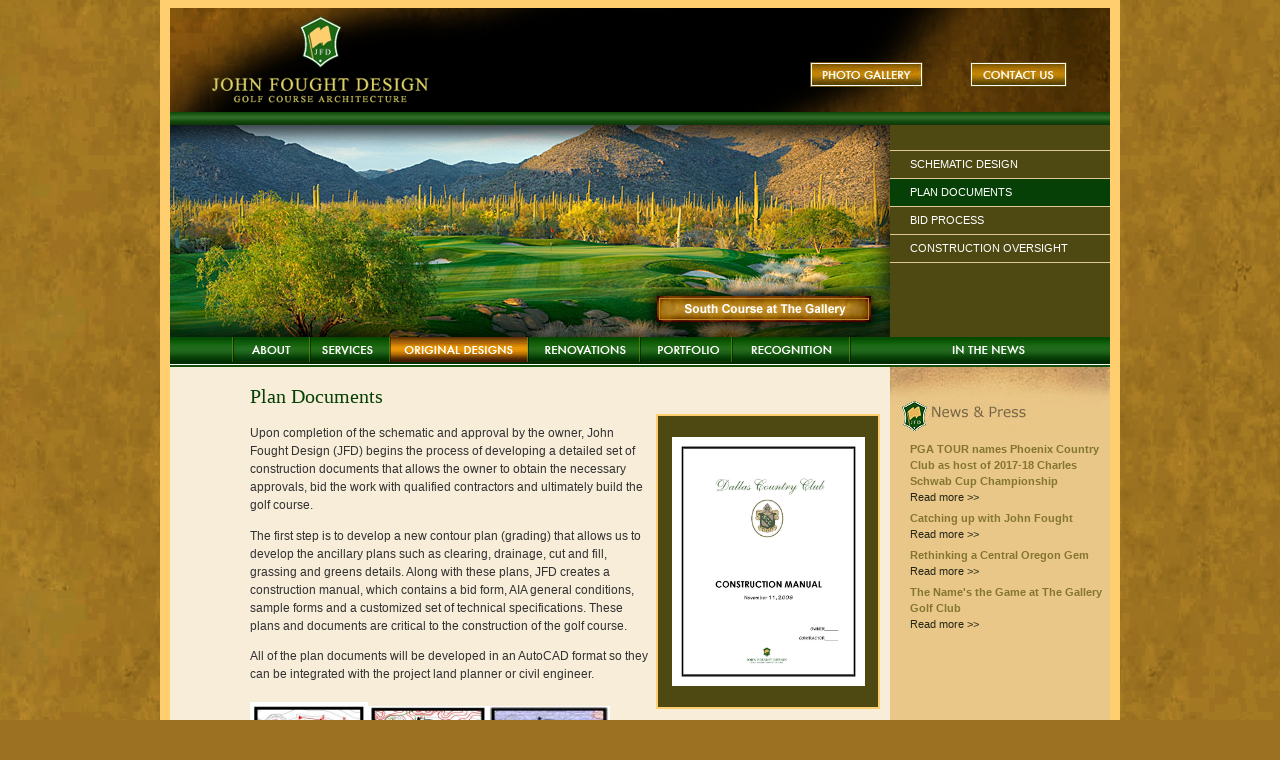

--- FILE ---
content_type: text/html; charset=utf-8
request_url: http://johnfought.golfservers.net/original-designs/plan-documents.html
body_size: 13342
content:



<!DOCTYPE html PUBLIC "-//W3C//DTD XHTML 1.0 Transitional//EN" "http://www.w3.org/TR/xhtml1/DTD/xhtml1-transitional.dtd">
<html xmlns="http://www.w3.org/1999/xhtml" xml:lang="en" ><head>
<title>Plan Documents - John Fought</title>

<base href="http://johnfought.golfservers.net/" />
<meta name="Generator" content="J2 Golf Marketing CMSMS" />
<meta http-equiv="Content-Type" content="text/html; charset=utf-8" />
 
<link rel="stylesheet" type="text/css" media="screen" href="http://johnfought.golfservers.net/stylesheet.php?cssid=50&amp;mediatype=screen" />
<link rel="stylesheet" type="text/css" media="screen" href="http://johnfought.golfservers.net/stylesheet.php?cssid=51&amp;mediatype=screen" />

<!-- [if IE 7] >
<link rel="stylesheet" type="text/css" href="http://johnfought.golfservers.net/stylesheet.php?cssid=53" />

<![endif] -->
<script  type="text/javascript" src="uploads/jfd/jquery-1.4.1.min.js"></script>
<script type="text/javascript" src="uploads/jfd/jquery.colorbox-min.js"></script>
<script type="text/javascript" src="uploads/jfd/jquery.cycle.min.js"></script>

<script type="text/javascript">
	$("document").ready(function(){
	$("a[rel='colorbox']").colorbox();
	$("a[rel='lightbox']").colorbox();
	$("#slideshow").cycle({
		random: true,
		timeout: 6000,
		pause: true
		});
	$("a.thickbox").colorbox();
	$(".client a").colorbox({iframe: true,innerWidth: 849,innerHeight: 494,scrolling:false});
	
	$('.client a').attr('href',function(){return this.href + '&showtemplate=false'}); 
	});
	

       
      /*  $('.client a').fancybox({
	'titleShow': false,
        'width': 850,
        'height': 490,
        'margin': 0,
        'padding': 0,
        'scrolling':'no',
        'type': 'iframe',
        'autoScale':false,
        'autoDimensions':false
	});*/

</script>

</head><body>

<div class="container_12 pageWrapper clearfix">
<div class="grid_12 green header">
	<div class="grid_4 alpha">
		<h1><a href="http://johnfought.golfservers.net/home.html" title="Home Page, shortcut key=1" >Golf Course Architect - John Fought</a></h1>
	</div>
	<div class="grid_2 prefix_4">
		                <a class="photo-gallery" href="http://johnfought.golfservers.net/photo-gallery.html"> Photo Gallery </a>

	</div>
	<div class="grid_2 omega">
		                <a class="contact-us" href="http://johnfought.golfservers.net/contact-us.html"> Contact Us </a>

	</div>
</div>

<div class="grid_12 green spacer1">&nbsp;</div>

	<div class="slideshow">
		<ul id="slideshow">
			<li><img src="images/slideshow/slideshow_img02.jpg" width="720" /></li>
			<li><img src="images/slideshow/slideshow_img03.jpg" width="720" /></li>
			<li><img src="images/slideshow/slideshow_img04.jpg" width="720" /></li>
			<li><img src="images/slideshow/slideshow_img05.jpg" width="720" /></li>
		</ul>
	</div>
	<div class="grid_3 subnavWrapper">
	            <ul class="subNav">

<li><a href="http://johnfought.golfservers.net/original-designs/schematic-design.html"> Schematic Design </a>


</li>

<li class="active"><a href="http://johnfought.golfservers.net/original-designs/plan-documents.html"> Plan Documents </a>


</li>

<li><a href="http://johnfought.golfservers.net/original-designs/bid-process.html"> Bid Process </a>


</li>

<li><a href="http://johnfought.golfservers.net/original-designs/construction-oversight.html"> Construction Oversight </a>



</li>
</ul>


		</div>

<div class="grid_12 mainNavWrapper">

    <ul class="mainNav">

<li><a href="http://johnfought.golfservers.net/home.html" class="about-us"> Home </a>


<ul>

<li><a href="http://johnfought.golfservers.net/home/john-fought.html" class=""> John Fought </a>


</li>

<li><a href="http://johnfought.golfservers.net/home/biographies.html" class=""> Biographies </a>


</li></ul>
</li>

<li><a href="http://johnfought.golfservers.net/design-services/our-approach.html" class="design-services"> Design Services </a>


<ul>

<li><a href="http://johnfought.golfservers.net/design-services/our-approach.html" class=""> Our Approach </a>


</li>

<li><a href="http://johnfought.golfservers.net/design-services/technology.html" class=""> Technology </a>


</li></ul>
</li>

<li class="active"> <a href="http://johnfought.golfservers.net/original-designs/schematic-design.html" class="process"> Original Design </a>


<ul>

<li><a href="http://johnfought.golfservers.net/original-designs/schematic-design.html" class=""> Schematic Design </a>


</li>

<li class="active"><a href="http://johnfought.golfservers.net/original-designs/plan-documents.html" class=""> Plan Documents </a>


</li>

<li><a href="http://johnfought.golfservers.net/original-designs/bid-process.html" class=""> Bid Process </a>


</li>

<li><a href="http://johnfought.golfservers.net/original-designs/construction-oversight.html" class=""> Construction Oversight </a>


</li></ul>
</li>

<li><a href="http://johnfought.golfservers.net/renovation-restoration-designs/schematic-design-restoration.html" class="renovations"> Renovation &amp; Restoration Designs </a>


<ul>

<li><a href="http://johnfought.golfservers.net/renovation-restoration-designs/schematic-design-restoration.html" class=""> Master Improvement Plan </a>


</li>

<li><a href="http://johnfought.golfservers.net/renovation-restoration-designs/plan-documents-renovations.html" class=""> Plan Documents </a>


</li>

<li><a href="http://johnfought.golfservers.net/renovation-restoration-designs/bid-process-renovations.html" class=""> Bid Process </a>


</li>

<li><a href="http://johnfought.golfservers.net/renovation-restoration-designs/construction-oversight-renovations.html" class=""> Construction Oversight </a>


</li></ul>
</li>

<li><a href="http://johnfought.golfservers.net/portfolio/original-designs-portfolio.html" class="portfolio"> Portfolio </a>


<ul>

<li><a href="http://johnfought.golfservers.net/portfolio/original-designs-portfolio.html" class=""> Original Designs </a>


</li>

<li><a href="http://johnfought.golfservers.net/portfolio/renovations.html" class=""> Renovations/Restorations </a>


</li>

<li><a href="http://johnfought.golfservers.net/portfolio/under-development.html" class=""> Under Development </a>


</li>

<li><a href="http://johnfought.golfservers.net/portfolio/digital-brochure.html" class=""> Digital Brochure </a>


</li></ul>
</li>

<li><a href="http://johnfought.golfservers.net/recognition/awards.html" class="recognition"> Recognition </a>


<ul>

<li><a href="http://johnfought.golfservers.net/recognition/awards.html" class=""> Awards </a>


</li>

<li><a href="http://johnfought.golfservers.net/recognition/events.html" class=""> Events </a>


</li>

<li><a href="http://johnfought.golfservers.net/recognition/testimonials.html" class=""> Testimonials </a>



</li></ul></li>
</ul>

	<div class="inthenewslink"><a href="http://johnfought.golfservers.net/in-the-news.html" title="In The News" >In The News</a></div>
</div>
<div class="grid_12 spacer2"></div>
<div class="grid_12 contentWrapper clearfix">
	<div class="grid_8 prefix_1 content alpha" id="content">
		<h1>Plan Documents</h1>
				<div id="pullQuote"><p style="TEXT-ALIGN: center"><img src="uploads/images/Grading/COVER.jpg" alt="" width="193" height="249" /><a rel="lightbox" href="uploads/images/mgc-grading.jpg"></a></p></div>
				<p>Upon completion of the schematic and approval by the owner, John Fought Design (JFD) begins the process of developing a detailed set of construction documents that allows the owner to obtain the necessary approvals, bid the work with qualified contractors and ultimately build the golf course.</p>
<p>The first step is to develop a new contour plan (grading) that allows us to develop the ancillary plans such as clearing, drainage, cut and fill, grassing and greens details. Along with these plans, JFD creates a construction manual, which contains a bid form, AIA general conditions, sample forms and a customized set of technical specifications. These plans and documents are critical to the construction of the golf course.</p>
<p>All of the plan documents will be developed in an AutoCAD format so they can be integrated with the project land planner or civil engineer.</p>
<h6><img src="uploads/images/Grading/mgc_clearing_copy.jpg" alt="" width="118" height="295" /><img src="uploads/images/mgc-grading.jpg" alt="" width="121" height="291" /><img src="uploads/images/Grading/thumb_mgc-cutfill copy.jpg" alt="" width="121" height="291" /></h6>
<p>        clearing                           grading                           cut and fill</p>

	</div>
	<div class="grid_3 omega rightColumn">
	<div class="rightColumn_top"></div>
	<h2>News & Press</h2>
	<!-- Displaying News Module -->
<!-- News Categories: '' -->
<div class="newsSummaryHome">
<div class="newsSummaryHomeTitle">
<a href="http://johnfought.golfservers.net/news/0/38/PGA-TOUR-names-Phoenix-Country-Club-as-host-of-2017-18-Charles-Schwab-Cup-Championship/d,in-the-news.html" title="PGA TOUR names Phoenix Country Club as host of 2017-18 Charles Schwab Cup Championship">PGA TOUR names Phoenix Country Club as host of 2017-18 Charles Schwab Cup Championship</a>
</div>
<div class="newsSummaryMoreLink"><a href="http://johnfought.golfservers.net/news/0/38/PGA-TOUR-names-Phoenix-Country-Club-as-host-of-2017-18-Charles-Schwab-Cup-Championship/d,in-the-news.html">Read more &gt;&gt;</a></div>
</div>
<div class="newsSummaryHome">
<div class="newsSummaryHomeTitle">
<a href="http://johnfought.golfservers.net/news/19/38/Catching-up-with-John-Fought/d,in-the-news.html" title="Catching up with John Fought">Catching up with John Fought</a>
</div>
<div class="newsSummaryMoreLink"><a href="http://johnfought.golfservers.net/news/19/38/Catching-up-with-John-Fought/d,in-the-news.html">Read more &gt;&gt;</a></div>
</div>
<div class="newsSummaryHome">
<div class="newsSummaryHomeTitle">
<a href="http://johnfought.golfservers.net/news/18/38/Rethinking-a-Central-Oregon-Gem/d,in-the-news.html" title="Rethinking a Central Oregon Gem">Rethinking a Central Oregon Gem</a>
</div>
<div class="newsSummaryMoreLink"><a href="http://johnfought.golfservers.net/news/18/38/Rethinking-a-Central-Oregon-Gem/d,in-the-news.html">Read more &gt;&gt;</a></div>
</div>
<div class="newsSummaryHome">
<div class="newsSummaryHomeTitle">
<a href="http://johnfought.golfservers.net/news/17/38/The-Name-s-the-Game-at-The-Gallery-Golf-Club/d,in-the-news.html" title="The Name&#039;s the Game at The Gallery Golf Club">The Name&#039;s the Game at The Gallery Golf Club</a>
</div>
<div class="newsSummaryMoreLink"><a href="http://johnfought.golfservers.net/news/17/38/The-Name-s-the-Game-at-The-Gallery-Golf-Club/d,in-the-news.html">Read more &gt;&gt;</a></div>
</div>

	</div>
</div>
<div class="grid_12 contentFooter">
	<div class="grid_3 prefix_9 alpha">
		<div class="socialLinks">
<a href="http://johnfought.golfservers.net/portfolio/digital-brochure.html" title="Click Here to View Our Digital Brochure" target="_blank" style="color:#800000; text-decoration:none; border:solid 1px;"><b>Digital Brochure</b></a>
			<a href="http://www.facebook.com/pages/Scottsdale-AZ/John-Fought-Design/120831334635561?v=wall" class="facebooklink" title="Follow John Fought Design on Facebook" target="_blank">Facebook</a>
					</div>
	</div>
</div>
</div>
<div class="footer">
	<div class="bottNav">
                
<p>| 
<a href="http://johnfought.golfservers.net/home.html"> Home </a> |
<a href="http://johnfought.golfservers.net/design-services/our-approach.html"> Design Services </a> |
<a href="http://johnfought.golfservers.net/portfolio/original-designs-portfolio.html"> Portfolio </a> |
<a href="http://johnfought.golfservers.net/recognition/awards.html"> Recognition </a> |
<a href="http://johnfought.golfservers.net/photo-gallery.html"> Photo Gallery </a> |
</p>

                
<p>| 
<a href="http://johnfought.golfservers.net/in-the-news.html"> In The News </a> |
<a href="http://johnfought.golfservers.net/contact-us.html"> Contact Us </a> |
<a href="http://johnfought.golfservers.net/site-map.html"> Site Map </a> |
<a href="http://johnfought.golfservers.net/terms-of-use.html"> Terms of Use </a> |
<a href="http://johnfought.golfservers.net/privacy-policy.html"> Privacy Policy </a> |
</p>

	</div>
	<div class="copyright">
		Website content ©2004-2026 <a href="http://johnfought.golfservers.net" target="_self" title="John Fought - Plan Documents ">John Fought</a>. Website development  ©2004-2026 <a href="http://www.j2golfmarketing.com" target="_blank" title="J2 Golf Marketing - Your Golf Marketing Experts">J2 Golf Marketing</a>.<br />
	</div>
</div>

<script type="text/javascript">
 
  var _gaq = _gaq || [];
  _gaq.push(['_setAccount', 'UA-18151179-1']);
  _gaq.push(['_trackPageview']);
 
  (function() {
    var ga = document.createElement('script'); ga.type = 'text/javascript'; ga.async = true;
    ga.src = ('https:' == document.location.protocol ? 'https://ssl' : 'http://www') + '.google-analytics.com/ga.js';
    var s = document.getElementsByTagName('script')[0]; s.parentNode.insertBefore(ga, s);
  })();
 
</script>

</body>
</html><!-- 1.193537 / 89 / 4593120 / 5823936 -->


--- FILE ---
content_type: text/css; charset=utf-8
request_url: http://johnfought.golfservers.net/stylesheet.php?cssid=50&mediatype=screen
body_size: 23151
content:
/* Start of CMSMS style sheet 'fought' */
/* Reset
----------------------------------------- */
html,body,div,span,applet,object,iframe,h1,h2,h3,h4,h5,h6,p,blockquote,pre,a,abbr,acronym,address,big,cite,code,del,dfn,em,font,img,ins,kbd,q,s,samp,small,strike,strong,sub,sup,tt,var,b,u,i,center,dl,dt,dd,ol,ul,li,fieldset,form,label,legend{margin:0;padding:0;border:0;outline:0;font-size:100%;vertical-align:baseline;background:transparent}body{line-height:1}ol,ul{list-style:none}blockquote,q{quotes:none}blockquote:before,blockquote:after,q:before,q:after{content:'';content:none}:focus{outline:0}ins{text-decoration:none}del{text-decoration:line-through}a{text-decoration: none;}
/* 960 12 and 16 Column Grid
----------------------------------------- */
.container_12,.container_16{margin-left:auto;margin-right:auto;width:960px}.grid_1,.grid_2,.grid_3,.grid_4,.grid_5,.grid_6,.grid_7,.grid_8,.grid_9,.grid_10,.grid_11,.grid_12,.grid_13,.grid_14,.grid_15,.grid_16{display:inline;float:left;margin-left:10px;margin-right:10px}.push_1,.pull_1,.push_2,.pull_2,.push_3,.pull_3,.push_4,.pull_4,.push_5,.pull_5,.push_6,.pull_6,.push_7,.pull_7,.push_8,.pull_8,.push_9,.pull_9,.push_10,.pull_10,.push_11,.pull_11,.push_12,.pull_12,.push_13,.pull_13,.push_14,.pull_14,.push_15,.pull_15{position:relative}.container_12 .grid_3,.container_16 .grid_4{width:220px}.container_12 .grid_6,.container_16 .grid_8{width:460px}.container_12 .grid_9,.container_16 .grid_12{width:700px}.container_12 .grid_12,.container_16 .grid_16{width:940px}.alpha{margin-left:0}.omega{margin-right:0}.container_12 .grid_1{width:60px}.container_12 .grid_2{width:140px}.container_12 .grid_4{width:300px}.container_12 .grid_5{width:380px}.container_12 .grid_7{width:540px}.container_12 .grid_8{width:620px}.container_12 .grid_10{width:780px}.container_12 .grid_11{width:860px}.container_16 .grid_1{width:40px}.container_16 .grid_2{width:100px}.container_16 .grid_3{width:160px}.container_16 .grid_5{width:280px}.container_16 .grid_6{width:340px}.container_16 .grid_7{width:400px}.container_16 .grid_9{width:520px}.container_16 .grid_10{width:580px}.container_16 .grid_11{width:640px}.container_16 .grid_13{width:760px}.container_16 .grid_14{width:820px}.container_16 .grid_15{width:880px}.container_12 .prefix_3,.container_16 .prefix_4{padding-left:240px}.container_12 .prefix_6,.container_16 .prefix_8{padding-left:480px}.container_12 .prefix_9,.container_16 .prefix_12{padding-left:720px}.container_12 .prefix_1{padding-left:80px}.container_12 .prefix_2{padding-left:160px}.container_12 .prefix_4{padding-left:320px}.container_12 .prefix_5{padding-left:400px}.container_12 .prefix_7{padding-left:560px}.container_12 .prefix_8{padding-left:640px}.container_12 .prefix_10{padding-left:800px}.container_12 .prefix_11{padding-left:880px}.container_16 .prefix_1{padding-left:60px}.container_16 .prefix_2{padding-left:120px}.container_16 .prefix_3{padding-left:180px}.container_16 .prefix_5{padding-left:300px}.container_16 .prefix_6{padding-left:360px}.container_16 .prefix_7{padding-left:420px}.container_16 .prefix_9{padding-left:540px}.container_16 .prefix_10{padding-left:600px}.container_16 .prefix_11{padding-left:660px}.container_16 .prefix_13{padding-left:780px}.container_16 .prefix_14{padding-left:840px}.container_16 .prefix_15{padding-left:900px}.container_12 .suffix_3,.container_16 .suffix_4{padding-right:240px}.container_12 .suffix_6,.container_16 .suffix_8{padding-right:480px}.container_12 .suffix_9,.container_16 .suffix_12{padding-right:720px}.container_12 .suffix_1{padding-right:80px}.container_12 .suffix_2{padding-right:160px}.container_12 .suffix_4{padding-right:320px}.container_12 .suffix_5{padding-right:400px}.container_12 .suffix_7{padding-right:560px}.container_12 .suffix_8{padding-right:640px}.container_12 .suffix_10{padding-right:800px}.container_12 .suffix_11{padding-right:880px}.container_16 .suffix_1{padding-right:60px}.container_16 .suffix_2{padding-right:120px}.container_16 .suffix_3{padding-right:180px}.container_16 .suffix_5{padding-right:300px}.container_16 .suffix_6{padding-right:360px}.container_16 .suffix_7{padding-right:420px}.container_16 .suffix_9{padding-right:540px}.container_16 .suffix_10{padding-right:600px}.container_16 .suffix_11{padding-right:660px}.container_16 .suffix_13{padding-right:780px}.container_16 .suffix_14{padding-right:840px}.container_16 .suffix_15{padding-right:900px}.container_12 .push_3,.container_16 .push_4{left:240px}.container_12 .push_6,.container_16 .push_8{left:480px}.container_12 .push_9,.container_16 .push_12{left:720px}.container_12 .push_1{left:80px}.container_12 .push_2{left:160px}.container_12 .push_4{left:320px}.container_12 .push_5{left:400px}.container_12 .push_7{left:560px}.container_12 .push_8{left:640px}.container_12 .push_10{left:800px}.container_12 .push_11{left:880px}.container_16 .push_1{left:60px}.container_16 .push_2{left:120px}.container_16 .push_3{left:180px}.container_16 .push_5{left:300px}.container_16 .push_6{left:360px}.container_16 .push_7{left:420px}.container_16 .push_9{left:540px}.container_16 .push_10{left:600px}.container_16 .push_11{left:660px}.container_16 .push_13{left:780px}.container_16 .push_14{left:840px}.container_16 .push_15{left:900px}.container_12 .pull_3,.container_16 .pull_4{left:-240px}.container_12 .pull_6,.container_16 .pull_8{left:-480px}.container_12 .pull_9,.container_16 .pull_12{left:-720px}.container_12 .pull_1{left:-80px}.container_12 .pull_2{left:-160px}.container_12 .pull_4{left:-320px}.container_12 .pull_5{left:-400px}.container_12 .pull_7{left:-560px}.container_12 .pull_8{left:-640px}.container_12 .pull_10{left:-800px}.container_12 .pull_11{left:-880px}.container_16 .pull_1{left:-60px}.container_16 .pull_2{left:-120px}.container_16 .pull_3{left:-180px}.container_16 .pull_5{left:-300px}.container_16 .pull_6{left:-360px}.container_16 .pull_7{left:-420px}.container_16 .pull_9{left:-540px}.container_16 .pull_10{left:-600px}.container_16 .pull_11{left:-660px}.container_16 .pull_13{left:-780px}.container_16 .pull_14{left:-840px}.container_16 .pull_15{left:-900px}.clear{clear:both;display:block;overflow:hidden;visibility:hidden;width:0;height:0}.clearfix:after{clear:both;content:' ';display:block;font-size:0;line-height:0;visibility:hidden;width:0;height:0}* html .clearfix,*:first-child+html .clearfix{zoom:1}
/* Accessibility
----------------------------------------- */
span.accesskey {text-decoration: none;}.accessibility {position: absolute;top: -999em;left: -999em;}dfn {position: absolute;left: -1000px;top: -1000px;width: 0;height: 0;overflow: hidden;display: inline;}a.external span {position: absolute;left: -5000px;width: 4000px;}a.external {padding: 0 12px 0 0;}a.external:link {color: #18507C;background: url(uploads/coscomm/external.gif) no-repeat 100% 0;}a.external:visited {color: #18507C;background: url(uploads/coscomm/external.gif) no-repeat 100% 0;}a.external:hover {color: #18507C;background: url(uploads/coscomm/external.gif) no-repeat 100% 0;background-color: #C3D4DF;}.clearfix:after {content: ".";display: block;height: 0;clear: both;visibility: hidden;}* html>body .clearfix {display: inline-block;width: 100%;}* html .clearfix {height: 1%;}

/* Colorbox
----------------------------------------- */
#colorbox, #cboxOverlay, #cboxWrapper{position:absolute; top:0; left:0; z-index:9999; overflow:hidden;}#cboxOverlay{position:fixed; width:100%; height:100%;}#cboxMiddleLeft, #cboxBottomLeft{clear:left;}#cboxContent{position:relative; overflow:hidden;}#cboxLoadedContent{overflow:auto;}#cboxLoadedContent iframe{display:block; width:100%; height:100%; border:0;}#cboxTitle{margin:0;}#cboxLoadingOverlay, #cboxLoadingGraphic{position:absolute; top:0; left:0; width:100%;}#cboxPrevious, #cboxNext, #cboxClose, #cboxSlideshow{cursor:pointer;}#cboxOverlay{background:url(uploads/jfd/images/colorbox/overlay.png) 0 0 repeat;}#colorbox{}#cboxTopLeft{width:21px; height:21px; background:url(uploads/jfd/images/colorbox/controls.png) -100px 0 no-repeat;}#cboxTopRight{width:21px; height:21px; background:url(uploads/jfd/images/colorbox/controls.png) -129px 0 no-repeat;}#cboxBottomLeft{width:21px; height:21px; background:url(uploads/jfd/images/colorbox/controls.png) -100px -29px no-repeat;}#cboxBottomRight{width:21px; height:21px; background:url(uploads/jfd/images/colorbox/controls.png) -129px -29px no-repeat;}#cboxMiddleLeft{width:21px; background:url(uploads/jfd/images/colorbox/controls.png) left top repeat-y;}#cboxMiddleRight{width:21px; background:url(uploads/jfd/images/colorbox/controls.png) right top repeat-y;}#cboxTopCenter{height:21px; background:url(uploads/jfd/images/colorbox/border.png) 0 0 repeat-x;}#cboxBottomCenter{height:21px; background:url(uploads/jfd/images/colorbox/border.png) 0 -29px repeat-x;}#cboxContent{background:#fff;}#cboxLoadedContent{margin-bottom:28px;}#cboxTitle{position:absolute; bottom:4px; left:0; text-align:center; width:100%; color:#949494;}#cboxCurrent{position:absolute; bottom:4px; left:58px; color:#949494;}#cboxSlideshow{position:absolute; bottom:4px; right:30px; color:#0092ef;}#cboxPrevious{position:absolute; bottom:0; left:0px; background:url(uploads/jfd/images/colorbox/controls.png) -75px 0px no-repeat; width:25px; height:25px; text-indent:-9999px;}#cboxPrevious.hover{background-position:-75px -25px;}#cboxNext{position:absolute; bottom:0; left:27px; background:url(uploads/jfd/images/colorbox/controls.png) -50px 0px no-repeat; width:25px; height:25px; text-indent:-9999px;}#cboxNext.hover{background-position:-50px -25px;}#cboxLoadingOverlay{background:url(uploads/jfd/images/colorbox/loading_background.png) center center no-repeat;}#cboxLoadingGraphic{background:url(uploads/jfd/images/colorbox/loading.gif) center center no-repeat;}#cboxClose{position:absolute; bottom:0; right:0; background:url(uploads/jfd/images/colorbox/controls.png) -25px 0px no-repeat; width:25px; height:25px; text-indent:-9999px;}#cboxClose.hover{background-position:-25px -25px;}.cboxIE #cboxTopLeft{background:transparent; filter: progid:DXImageTransform.Microsoft.AlphaImageLoader(src=uploads/jfd/images/colorbox/internet_explorer/borderTopLeft.png, sizingMethod='scale');}.cboxIE #cboxTopCenter{background:transparent; filter: progid:DXImageTransform.Microsoft.AlphaImageLoader(src=uploads/jfd/images/colorbox/internet_explorer/borderTopCenter.png, sizingMethod='scale');}.cboxIE #cboxTopRight{background:transparent; filter: progid:DXImageTransform.Microsoft.AlphaImageLoader(src=uploads/jfd/images/colorbox/internet_explorer/borderTopRight.png, sizingMethod='scale');}.cboxIE #cboxBottomLeft{background:transparent; filter: progid:DXImageTransform.Microsoft.AlphaImageLoader(src=uploads/jfd/images/colorbox/internet_explorer/borderBottomLeft.png, sizingMethod='scale');}.cboxIE #cboxBottomCenter{background:transparent; filter: progid:DXImageTransform.Microsoft.AlphaImageLoader(src=uploads/jfd/images/colorbox/internet_explorer/borderBottomCenter.png, sizingMethod='scale');}.cboxIE #cboxBottomRight{background:transparent; filter: progid:DXImageTransform.Microsoft.AlphaImageLoader(src=uploads/jfd/images/colorbox/internet_explorer/borderBottomRight.png, sizingMethod='scale');}.cboxIE #cboxMiddleLeft{background:transparent; filter: progid:DXImageTransform.Microsoft.AlphaImageLoader(src=uploads/jfd/images/colorbox/internet_explorer/borderMiddleLeft.png, sizingMethod='scale');}.cboxIE #cboxMiddleRight{background:transparent; filter: progid:DXImageTransform.Microsoft.AlphaImageLoader(src=uploads/jfd/images/colorbox/internet_explorer/borderMiddleRight.png, sizingMethod='scale');}


/* Text
----------------------------------------- */
body {
	margin: 0;
	padding: 0;
	color: #333;
	font-size:  77.0%; 
	font-family: Arial,Helvetica, sans-serif;
	line-height: 1.5;
}

.content h1 {
  display: block;
  font-size: 1.65em;
  font-family: Baskerville, Times, “Times New Roman”, serif;
  font-weight: normal;
  margin: .67em 0;
  color: #074006;

}
.content h2 {
  display: block;
  font-size: 1.25em;
  font-weight: bold;
  margin: .83em 0;
}
.content h3 {
  display: block;
  font-size: 1.17em;
  font-weight: bold;
  margin: 1em 0;

}
.content h4 {
  display: block;
  font-weight: bold;
  margin: 1.33em 0;

}
.content h5 {
  display: block;
  font-size: 0.83em;
  font-weight: bold;
  margin: 1.67em 0;

}
.content h6 {
  display: block;
  font-size: 0.67em;
  font-weight: bold;
  margin: 2.33em 0;

}
.content p, .content dl {
  display: block;
  margin: 1em 0;
}
.content dd {
  display: block;
  margin-left: 40px;
  *margin-left: 40px; /*IE7 and above */
  _margin-left: 40px; /* IE6 and below */
  -moz-padding-start: 40px; /* firefox */
}
.content blockquote {
  display: block;
  margin: 1em 40px;
}
.content b, .content strong {
  font-weight: bolder;
}
.content i, .content cite, .content em, .content var, .content dfn {
  font-style: italic;
}
.content u, .content ins {
  text-decoration: underline;
}

.content s, .content strike, .content del {
  text-decoration: line-through;
}
/* lists */
.content ul, ol {
  display: block;
  margin: 1em 20px;
  list-style-type: disc;
}
.content ul ul {
	list-style-type: circle;
	
}
.countent ul ul ul {
	list-style-type: square;
}
.content ol {
	list-style-type: decimal;
}
.content li {
	margin-left: 20px;
	margin-bottom: 8px;
}
/* ------------ [ Links ] ----------------- */
.content a {
	color: #073C07;
	font-weight: bold;
}
/* ------------ [ Forms ] ---------------- */
.content label {
	display: block;
	width: 350px;
	font-size: 14px;
	font-weight: bold;
	padding:5px 10px 0px 7px; 
}

.content input {
	height:28px; 
	width:315px; 
	font-size:16px; 
	padding:7px 10px 0px 7px; 
	border:none;
	color: #333;
	font-family:Arial, Helvetica, sans-serif;
	background: transparent url(/images/bg_input.png) no-repeat scroll 0 0;
}
.content div.submit {
	margin-top: 15px;
}
.content div.submit input {
	background: transparent url(images/bg_submit.png) no-repeat scroll 0 0;
	width: 69px;
	text-align: center;
	font-weight: bold;
	color: #ffffff;
	cursor: pointer;
}
.content textarea{
	height:158px; 	
	width:310px; 
	font-size:16px; 
	padding:5px 10px 0px 7px; 
	border:none; 
	font-family:Arial, Helvetica, sans-serif;
	background: transparent url(images/bg_textarea.png) no-repeat scroll 0 0;
}


/* Layout
------------------------------------------ */
body {
	background: #9C7122 url(images/bg_body.jpg) repeat-x fixed 0 top;
}
.pageWrapper {
	background-color: #FFCE6E;
	padding-top: 8px;
	padding-bottom: 10px;
}
/* ----------- Header ----------- */
.header {
	height: 104px;

}
/* ---------- Logo ---------- */
.header h1 {
	visibility: visible;
}
.header h1 a {
	display: block;
	height:104px;
	width: 226px;
	margin-left: 40px;
	background: transparent url(images/bg_header_logo.png) no-repeat scroll 0 0;
	text-indent: -9999em;

}
.green.header {
	background: transparent url(images/bg_green_header.jpg) repeat-x scroll  0 0;
}
.header a.photo-gallery ,
.header a.contact-us {
	margin-top: 54px;
}
.header a.photo-gallery {
	display: block;
	width: 113px;
	height: 25px;
	text-indent: -9999em;
	background: transparent url(images/bg_photolink.jpg) no-repeat scroll 0 0;
}
.header a.contact-us {
	display: block;
	width: 97px;
	height: 25px;
	text-indent: -9999em;
	background: transparent url(images/bg_contactlink.jpg) no-repeat scroll 0 0;
}
.header a.photo-gallery:hover,
.header a.photo-gallery.active,
.header a.contact-us:hover,
.header a.contact-us.active{
	background-position: 0 -25px;
}
/* ----------- Spacer ----------- */
.spacer1 {
	height: 13px;

}
.green.spacer1{
	background: #0F3809 url(images/bg_green_spacer1.jpg) repeat-x scroll 0 0;

}
/* ---------------- Slideshow ---------- */

.slideshow,.subnavWrapper {
	height: 212px;
}
.slideshow {
	background: #ffffff;
	width: 720px;
	display:inline;
	float:left;
	margin-left: 10px;
}
.slideshow ul li {
	width: 720px;
	height: 214px;
	position: absolute;
}
.subnavWrapper {
	background: #4E4912;
	margin-left: 0;
}
.subnavWrapper img.quote {
	margin: 20px 0 0 20px;
}
/* ------------- Main Nav Wrapper ------------ */
.mainNavWrapper {
	height: 27px;
	position: relative;
	z-index: 600;
	background: #002E00 url(images/bg_mainNav.gif) repeat-x scroll 0 top;
}
/* ------------------- Spacer 2 -------------*/
.spacer2 {
	height: 1px;
	background: #ffffff;
	border-bottom: 2px solid #13510C;
}
/* --------------- Content ----------------- */
.contentWrapper {
	background: #F8EDD9 url(images/bg_contentWrapper.gif) repeat-y scroll 0 0;
}

.contentFooter {
	height: 50px;
	background: transparent url(images/bg_contentFooter.jpg) repeat-x scroll 0 bottom;
}


/* Pull Quote
----------------------------------------- */
.content #pullQuote {
	width: 200px;
	margin: -10px -10px 5px  5px;
	border: 2px solid #FFCE6E;
	background-color: #4E4912;
	color: #fff;
	font-size: 11px;
	padding: 10px;
	display: block;
	float: right;
}

/********* [ NEWS] **********/



.content div.NewsSummaryMorelink a{
	text-transform: lowercase;
	font-weight: bold;
	text-decoration: none;
}
.content h3#NewsPostDetailTitle,
.content div.NewsSummaryLink,
.content div.NewsSummaryLink a {
	font-size: 13px;
	color: #967531;
	text-decoration: none;
	font-weight: bold;
	font-family: Arial, Helvetica, sans-serif;
}
div#NewsPostDetailDate,
div.NewsSummaryPostdate {
	font-size: 10px;
	margin: 0 0 20px;
	padding: 2px 0;
	border-top: 1px dotted #6D3A21;
	border-bottom: 1px dotted #6D3A21;
	line-height: 16px;
}
div#NewsPostDetailAuthor,
div.NewsSummaryAuthor{
	font-size: 11px;
	font-weight: bold;
	margin: 0 0 5px;
}
div#NewsPostDetailCategory {
	font-size: 10px;
	margin: 0 0 20px;
}
div#NewsPostDetailSummary {}
div#NewsPostDetailContent{}

div.NewsSummary {
	margin-bottom: 20px;
}
div.inthenewslink {

}
div.inthenewslink a {
	height: 25px;
	width: 75px;
	text-align: center;
	color: #fff;
	line-height: 25px;
	display: block;
	float: left;
	background: transparent url('images/bg_inthenewslink.jpg') no-repeat scroll 0 0;
	margin-left: 100px;
	text-indent: -9999em;
	}

/* -------------- Content Forms --------------- */

.content input {background: transparent url(images/bg_input.png) no-repeat scroll 0 0;}
.content div.submit input {background: transparent url(images/bg_submit.png) no-repeat scroll 0 0;}
.content textarea{background: transparent url(images/bg_textarea.png) no-repeat scroll 0 0;}

/*----------------- Right Column --------------*/
.rightColumn_top{
	background: #e9c788 url(images/bg_rightColumn_top.jpg) repeat-x scroll 0 top;
	height: 34px;
}
.rightColumn{
	background-color: #E9C788;
}
.rightColumn h2 {
	text-indent: -9999em;
	background: transparent url(images/bg_news_title.jpg) no-repeat scroll 0 0;
	width: 230px;
	height: 30px;
	margin: 0 0 10px 0;
	padding: 0;
	visibility: visible;
}
/* ------------------- News Column - Home Page -------------------- */
.newsSummaryHome {
	margin: 0 0 5px 20px;
}
.newsSummaryHomeTitle a {
	font-size: 11px;
	font-weight: bold;
	color: #847531;
}
.newsSummaryMoreLink  a {
	color: #262616;
	font-size: 11px;
}
/* --------------------- Twitter / Facebook  ---------- */
div.socialLinks {
	margin: 20px 0 20px 20px;
}
a.facebooklink , a.twitterlink {
	font-size: 11px;
	font-weight: bold;
	color: #262616;
	text-indent: 22px;
	display: block;
	float: left;
	height: 19px;
}
a.facebooklink {
	background: transparent url(images/bg_facebooklink.jpg) no-repeat scroll 0 0;
	margin-right: 20px;
}
a.twitterlink {
	background: transparent url(images/bg_twitterlink.jpg) no-repeat scroll 0 0;
}
/* --------------- footer -------------- */
div.footer {
	width: 575px;
	margin: 30px auto;
	color: #ffffff;
	text-align: center;
}
div.footer div.bottNav {
	font-weight: bold;
	margin-bottom: 1.5em;
}
div.footer div.bottNav a {
	color:#ffffff;
	font-size: 12px;
	padding: 0 10px;

}
div.footer div.bottNav a:hover,
div.footer div.bottNav a.active{
	color: #1A6714;
}
div.footer div.copyright {
	font-size: 11px;
        color: #fff;
}
div.footer div.copyright a {
    text-decoration: none;
    color: #074006;
}
div.footer div.copyright a:hover {
    color: #FFCE6E;
}
/************************************************
PHOTO GALLERY
*************************************************/
.content .albumlist {
	list-style-type: none;
	margin: 0 0 10px;
	padding: 0;
}
.albumlist li {
	float: left;
	display: block;
	padding: 0;
	margin: 5px;
	width: 145px;
}
.albumlist li a {
	position: relative;
	display: block;
	width: 125px;
	height: 125px;
	border: 10px solid #fff;
	overflow: hidden;
	margin-bottom: 10px;
}
.albumlist li a img {
	position: absolute;
	top: -40px;
	left: -40px;
}
.albumlist li p.albumname {
	display: block;
	clear: both;
	text-align: center;
	font-size: 11px;
}
.albumnav {
	width: 100%;
	display: block;
	clear: both;
	font-size: 11px;
	height: 22px;
	line-height: 22px;
	margin: 10px 0;
	padding: 0;
}
.content .picturelist {
	list-style: none;
	margin: 0 0 10px -20px;
	padding: 0;
}
.picturelist li {
	margin: 5px;
	padding: 10px;
	display: block;
	float: left;
	background-color: #fff;
	border: 1px solid #ccc;
}
.picturelist li a {
	display: block;
	width: 125px;
	height: 125px;
	overflow: hidden;
	position: relative;
}
.picturelist li a img {
	position: absolute;
	top: -40px;
	left: -40px;
}
/************************************************
PORTFOLIO
*************************************************/
.content ul.clientList {
    margin: 0;
    padding: 0;
    list-style-type: none;
}
.content ul.clientList li {
    display: block;
    height: 150px;
    margin: 0 0 20px;
    padding: 0;
}
.content ul.clientList li a.clientLogo{
    display: block;
    float: left;
    height: 148px;
    width: 148px;
    border: 1px solid #FFCE6E;
    overflow: hidden;
    position: relative;
    margin-right: 10px;
}
.content ul.clientList li div.clientDesc {
    display: block;
    float: left;
    width: 460px;
}
.content ul.clientList li div.clientDesc h3,
.content ul.clientList li div.clientDesc h3 a {
    margin: 0;
    paddding: 0;
    font-size: 12px;
    color: #4E4912;
}
.content ul.clientList li div.clientDesc h3 a:hover {
	color: #0f3809;
}
/* Portfolio Item/Client Details */
div.clientDetailBody {
    margin: 0;
    padding: 0;
    background: #fff none no-repeat scroll 0 0;
    width: 845px;
    height: 490px;
    border: 2px solid #FFCE6E;
}
.clientDetailWrapper{
    width: 850px;
    height: 405px;
}
.portfolioContent {
	float: left;
	width: 285px;
	position: relative;
	padding: 10px;
}
.portfolioContent h1 {
	margin: 0 0 20px;
}
.clientImagesHolder {
	float: left;
	width: 540px;
	height: 490px;
	overflow: hidden;
	position: relative;
}


/************************************************
EVENTS
*************************************************/
.event-list ul  {
    
}
.content li div.event-year {  
    display: block;
    float: left
    width: 55px;
    font-weight: bold;
    /*background:red;*/
}
.event-name {
 display: inline;
   /* display: block;
    float: left;
    width: 200px;*/
}
/* ------------- WYSIWYG ------------ */
.keywords {
	color: #693A04;
	font-weight: bold;
}
.centurygothic {
	font-family: "Century Gothic",Helvetica, sans-serif;
}
/* End of 'fought' */



--- FILE ---
content_type: text/css; charset=utf-8
request_url: http://johnfought.golfservers.net/stylesheet.php?cssid=51&mediatype=screen
body_size: 2672
content:
/* Start of CMSMS style sheet 'menus' */
ul.mainNav {
	margin-left: 62px;
	position: relative;
	z-index: 600;
}
ul.mainNav li {
	display: block;
	float: left;
}
ul.mainNav li a {
	display: block;
	background: transparent url(/images/bg_mainNav.jpg) no-repeat scroll 0 0;
	text-indent: -9999em;
	width: auto;
	height: 25px;
}
ul.mainNav li a.about-us {
	width: 78px;
	background-position: 0px 0px;
}
ul.mainNav li a.about-us:hover,
ul.mainNav li.active a.about-us {
	background-position: 0px -25px;
}

ul.mainNav li a.design-services {
	width: 80px;
	background-position: -78px 0px;
}
ul.mainNav li a.design-services:hover,
ul.mainNav li.active a.design-services{
	background-position: -78px -25px;
}

ul.mainNav li a.process {
	width: 138px;
	background-position: -158px 0px;
}
ul.mainNav li a.process:hover,
ul.mainNav li.active a.process{
	background-position: -158px -25px;
}

ul.mainNav li a.renovations {
	width: 112px;
	background-position: -296px 0px;
}
ul.mainNav li a.renovations:hover,
ul.mainNav li.active a.renovations{
	background-position: -296px -25px;
}

ul.mainNav li a.portfolio {
	width: 92px;
	background-position: -408px 0px;
}
ul.mainNav li a.portfolio:hover,
ul.mainNav li.active a.portfolio {
	background-position: -408px -25px;
}

ul.mainNav li a.recognition {
	width: 119px;
	background-position: -500px 0px;
}
ul.mainNav li a.recognition:hover,
ul.mainNav li.active a.recognition{
	background-position: -500px -25px;
}
/* second level */
ul.mainNav li ul {
	position: absolute;
	top: 25px;
	padding-top: 4px;
}
ul.mainNav li ul li {
	width: 185px;
	height:  25px;
	display: block;
	float: none;
}
ul.mainNav li ul li a {
	background:  #053805 none no-repeat  scroll  0 0;
	text-indent: 0px;
	height:  17px;
	line-height: 17px;
	font-family: Arial, Helvetica, sans-serif;
	color: #fff;
	padding: 4px 0  4px 10px;
}
ul.mainNav li ul li a:hover,
ul.mainNav li ul li.active a {
	background-color: #4E4912;
}
ul.mainNav li ul {
	display: none;
	
}
ul.mainNav li:hover > ul  {
	display: block;
}
/**********************************
SUB NAV
***********************************/
ul.subNav {
    margin: 25px 0 0 0;
    padding: 0;
    list-style-type: none;
    border-bottom: 1px solid #E1C796;
}
ul.subNav li {
    display: block;
    height: 27px;
    border-top: 1px solid #E1C796;
    color: #ffffff;
}
ul.subNav li a {
    display: block;
    height: 27px;
    line-height: 27px;
    color: #fff;
    text-transform: uppercase;
    font-family: Arial, Helvetica, sans-serif;
    font-size: 11px;
    text-indent: 20px;
}
ul.subNav li a:hover,
ul.subNav li.active a{
    background-color: #074006;
}
/* End of 'menus' */

